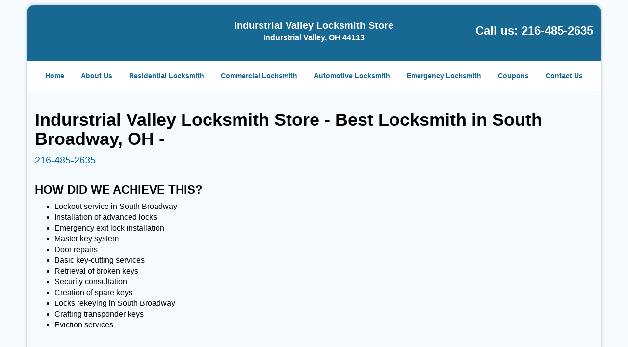

--- FILE ---
content_type: text/html
request_url: https://indurstrialvalley.cleavland-oh-locksmith-store.com/locksmith-store-in-south-broadway-oh.html
body_size: 3166
content:
<!DOCTYPE html><html lang="en"><head><meta charset="utf-8"><meta name="viewport" content="width=device-width, initial-scale=1"> <meta name="keywords" content="locksmith, locks, keys, home"/> <meta name="description" content="locksmith store in south broadway oh Indurstrial Valley Locksmith Store began its functioning in the Indurstrial Valley, OH area over a decade ago, an"/> <meta name="og:keywords" content="locksmith, locks, keys, home"/><meta name="og:description" content="locksmith store in south broadway oh Indurstrial Valley Locksmith Store began its functioning in the Indurstrial Valley, OH area over a decade ago, an"/><meta name="og:title" content="Indurstrial Valley Locksmith Store | Best Locksmith in South Broadway | 216-485-2635"/><meta name="og:url" content="https://indurstrialvalley.cleavland-oh-locksmith-store.com/locksmith-store-in-south-broadway-oh.html"/><meta name="og:image" content="https://cleavland-oh-locksmith-store.com/userfiles/Template-L-3/images/Template-L-3-N-51/logo-main-n-51.webp"/><meta name="twitter:keywords" content="locksmith, locks, keys, home"/><meta name="twitter:description" content="locksmith store in south broadway oh Indurstrial Valley Locksmith Store began its functioning in the Indurstrial Valley, OH area over a decade ago, an"/><meta name="twitter:site" content="cleavland-oh-locksmith-store"/><meta name="twitter:title" content="Indurstrial Valley Locksmith Store | Best Locksmith in South Broadway | 216-485-2635"/><meta name="twitter:url" content="https://indurstrialvalley.cleavland-oh-locksmith-store.com/locksmith-store-in-south-broadway-oh.html"/><meta name="twitter:image" content="https://cleavland-oh-locksmith-store.com/userfiles/Template-L-3/images/Template-L-3-N-51/logo-main-n-51.webp"/><meta name="twitter:card" content="summery"/><title>Indurstrial Valley Locksmith Store|Best Locksmith in South</title> <link rel="canonical" href="https://indurstrialvalley.cleavland-oh-locksmith-store.com/locksmith-store-in-south-broadway-oh.html"> <link rel="icon" href="/userfiles/Template-L-3/files/19.png" type="image/png"> <link rel="preconnect" href="https://fonts.gstatic.com" crossorigin> <link rel="preload" href="fonts/fontawesome-webfont.woff2?v=4.3.0" as="font" type="font/woff2" crossorigin> <link href="https://fonts.googleapis.com/css?family=Open+Sans:800,700,600,400,300&amp;display=swap"><link href="https://fonts.googleapis.com/css?family=Roboto:800,700,600,400,300&amp;display=swap"> <link media="print" onload="this.media='all'" href="/css/custom.locksmith-store-in-south-broadway-oh.css" rel="stylesheet"/> <link rel="stylesheet" href="/css/bootstrap.min.css"> <link rel="stylesheet" href="/css/style.min.css"><!--[if lte IE 8]><script src="/scripts/respond-1.1.0.min.js"></script><![endif]--> <!--[if lt IE 9]><script src="/scripts/html5shiv.js"></script><![endif]--> <script type="text/javascript">document.cookie='resolution='+Math.max(screen.width,screen.height)+("devicePixelRatio"in window?","+devicePixelRatio:",1")+'; path=/';</script><script defer type="application/ld+json">{
    "@context": "https://schema.org",
    "@type": "Locksmith",
    "name": "Indurstrial Valley Locksmith Store",
    "url": "https://indurstrialvalley.cleavland-oh-locksmith-store.com",
    "logo": "https://cleavland-oh-locksmith-store.com/userfiles/Template-L-3/images/Template-L-3-N-51/logo-main-n-51.webp",
    "img": "https://cleavland-oh-locksmith-store.com/userfiles/Template-L-3/images/Template-L-3-N-51/zip.webp",
    "description": "locksmith store in south broadway oh Indurstrial Valley Locksmith Store began its functioning in the Indurstrial Valley, OH area over a decade ago, an",
    "telephone": "216-485-2635",
    "address": {
        "@type": "PostalAddress",
        "streetAddress": "2070 W 3rd St Suite: 531H",
        "addressLocality": "Cleavland",
        "addressRegion": "OH",
        "postalCode": 44113,
        "addressCountry": "US"
    },
    "openingHoursSpecification": [
        {
            "@type": "OpeningHoursSpecification",
            "dayOfWeek": [
                "Mon",
                "Tue",
                "Wed",
                "Thu",
                "Fri",
                "Sat",
                "Sun"
            ],
            "opens": "0:00",
            "closes": "23:59"
        }
    ],
    "paymentAccepted": [
        "Cash",
        "Credit Card"
    ],
    "currenciesAccepted": "USD",
    "sameAs": [
        "https://www.facebook.com/Indurstrial-Valley-Locksmith-Store-203423740093410/"
    ],
    "areaServed": [
        {
            "@type": "City",
            "name": "Cleavland"
        }
    ],
    "services": {
        "serviceType": [
            "Residential Locksmith Services",
            "Commercial Locksmith Services",
            "Emergency Locksmith Services",
            "Automotive Locksmith Services"
        ]
    }
}</script></head> <body><div id="body-container" class="container"> <section id="header"><div class="wrapper-class"> <div class="row"><div class="logo col-sm-4"> <a href="/"><picture class="lazily-loaded-picture"><source srcset="" data-placeholder-srcset="" data-srcset="/userfiles/Template-L-3/images/Template-L-3-N-51/logo-main-n-51.webp" type="image/webp" class="lazy-source"><img data-get-size="1" width="240" height="70" src="" data-placeholder-srcset="" class="lazy-img" data-src="/userfiles/Template-L-3/images/Template-L-3-N-51/logo-main-n-51.webp" alt="Indurstrial Valley Locksmith Store" data-link="1"></source></picture></a></div> <div class="header-info col-sm-4 text-center"><span class="h1">Indurstrial Valley Locksmith Store</span> <p>Indurstrial Valley, OH 44113&#8203;</p></div> <div class="header-contact col-sm-4"><p>Call us: <a href="tel:216-485-2635">216-485-2635</a></p></div></div></div></section> <div id="main-navigation"><div class="wrapper-class"> <div class="row"><div class="col-sm-12 navigation text-center"> <nav class="navbar navbar-default"><button type="button" class="navbar-toggle collapsed" data-toggle="collapse" data-target="#fixed-collapse-navbar"> <span class="sr-only">Toggle navigation</span> <span class="icon-bar"></span> <span class="icon-bar"></span> <span class="icon-bar"></span></button> <div class="collapse navbar-collapse nav-collapse" id="fixed-collapse-navbar"><ul class="nav navbar-nav"> <li class=""><a href="/">Home</a></li> <li class=""><a href="/about-us-locksmith-service.html">About Us</a></li> <li class=""><a href="/residential-locksmith.html">Residential Locksmith</a></li> <li class=""><a href="/commercial-locksmith.html">Commercial Locksmith</a></li> <li class=""><a href="/automotive-locksmith.html">Automotive Locksmith</a></li> <li class=""><a href="/emergency-locksmith.html">Emergency Locksmith</a></li> <li class=""><a href="/coupons-locksmith-service.html">Coupons</a></li> <li class=""><a href="/contact-us-locksmith-service.html">Contact Us</a></li></ul></div></nav></div></div></div></div> <section id="content"><div class="wrapper-class"> <div class="row"><div class="col-sm-12"> <div class="row"><div class="main-content col-sm-12"> <span class="in0" class="  default-h1 old-h1  reveresed-inline"><h1 class=" reversed-h">Indurstrial Valley Locksmith Store - Best Locksmith in South Broadway, OH -</h1><a class=" reversed-h">216-485-2635</a></span> <p>&nbsp;</p> <div class="temp-content-holder temp-content-1"></div> <h2>HOW DID WE ACHIEVE THIS?</h2> <div class="temp-content-holder temp-content-2"></div> <div class="temp-content-holder temp-content-3"></div> <div class="temp-content-holder temp-content-4"></div> <div class="temp-content-holder temp-content-5"></div> <div class="temp-content-holder temp-content-6"></div> <div class="temp-content-holder temp-content-7"></div> <div class="temp-content-holder temp-content-8"></div> <div class="temp-content-holder temp-content-9"></div> <div class="temp-content-holder temp-content-10"></div> <div class="temp-content-holder temp-content-11"></div> <div class="temp-content-holder temp-content-12"></div> <p><picture class="lazily-loaded-picture"><source srcset="" data-placeholder-srcset="" data-srcset="/userfiles/Template-L-3/images/Template-L-3-N-51/zip.webp" type="image/webp" class="lazy-source"><img alt="Indurstrial Valley Locksmith Store, Indurstrial Valley, OH 216-485-2635" width="350px" height="233px" src="" data-placeholder-srcset="" class="lazy-img in1" data-src="/userfiles/Template-L-3/images/Template-L-3-N-51/zip.webp" title="Indurstrial Valley Locksmith Store, Indurstrial Valley, OH 216-485-2635"></source></picture></p> <ul> <li>Lockout service in South Broadway</li> <li>Installation of advanced locks</li> <li>Emergency exit lock installation</li> <li>Master key system</li> <li>Door repairs</li> <li>Basic key-cutting services</li> <li>Retrieval of broken keys</li> <li>Security consultation</li> <li>Creation of spare keys</li> <li>Locks rekeying in South Broadway</li> <li>Crafting transponder keys</li> <li>Eviction services</li></ul> <div class="temp-content-holder temp-content-14"></div></div></div></div></div></div></section> <section id="footer" class="mobile-pb80"><div class="wrapper-class"> <div class="row"><div class="col-sm-12 text-center footer_text"> <div itemscope=""><div class="cardtitle in2"><span class="in3"><span class="in4">Indurstrial Valley Locksmith Store</span></span></div> <p class="in5">Indurstrial Valley Locksmith Store&nbsp;| Hours:&nbsp;<time datetime="Mo-Su" itemprop="openingHours">Monday through Sunday, All day&nbsp;</time>[&nbsp;<a href="https://map.google.com" itemprop="maps" target="_blank" rel="noreferrer">map &amp; reviews&nbsp;</a>]<br>Phone: <a href="tel:216-485-2635">216-485-2635</a> |&nbsp;<a href="https://indurstrialvalley.cleavland-oh-locksmith-store.com" itemprop="url">https://indurstrialvalley.cleavland-oh-locksmith-store.com</a></p> <div itemprop="address" itemscope="" class="in6"><span class="in3">Cleavland, OH 44113 (Dispatch Location)</span></div></div> <p class="in5"><a href="/">Home</a> |&nbsp;<a href="/residential-locksmith.html">Residential</a>&nbsp;| <a href="/commercial-locksmith.html">Commercial</a>&nbsp;| <a href="/automotive-locksmith.html">Automotive</a>&nbsp;| <a href="/emergency-locksmith.html">Emergency</a>&nbsp;| <a href="/coupons-locksmith-service.html">Coupons</a> | <a href="/contact-us-locksmith-service.html">Contact Us</a></p> <p class="in5"><a href="/locksmith-terms-and-conditions.html">Terms &amp; Conditions</a> | <a href="/locksmith-price-list.html">Price List</a>| <a href="/site-map.html">Site-Map</a></p> <p class="in10">Copyright&nbsp;<strong>&copy;</strong>&nbsp;Indurstrial Valley Locksmith Store 2016 - 2026. All rights reserved</p></div></div></div></section></div> <a id="back-to-top" href="#header" class="text-center" aria-label="back to top"><i class="fa fa-arrow-up"></i><span class="d-none">top</span></a> <div class="call-support show-mobile"><a href="tel:+12164852635" class="btn"><i class="fa fa-phone"></i> Call</a></div> <style type="text/css"></style> <script defer type="text/javascript" src="/scripts/jquery-1.12.4.min.js"></script> <script defer type="text/javascript" src="/scripts/wow.js"></script> <script defer type="text/javascript" src="/scripts/bootstrap.min.js"></script> <script defer type="text/javascript" src="/scripts/owl.carousel.js"></script> <script defer type="text/javascript" src="/scripts/jquery.prettyPhoto.js"></script> <script defer type="text/javascript" src="/scripts/waypoints.js"></script> <script defer type="text/javascript" src="/scripts/jquery.nivo.slider.js"></script> <script defer type="text/javascript" src="/scripts/jquery.validate.js"></script> <script defer type="text/javascript" src="/scripts/custom.js"></script><iframe class="fb-frame" src="https://www.facebook.com/plugins/share_button.php?href=https%3A%2F%2Fwww.facebook.com%2FIndurstrial-Valley-Locksmith-Store-203423740093410%2F&layout&size&width=0&height=0&appId" width="0" height="0" scrolling="no" frameborder="0" allowfullscreen="true" target="_top" allow="autoplay; clipboard-write; encrypted-media; picture-in-picture"></iframe><script defer type="text/javascript" src="/scripts/locksmith-store-in-south-broadway-oh.js"></script></body></html>

--- FILE ---
content_type: text/javascript
request_url: https://indurstrialvalley.cleavland-oh-locksmith-store.com/scripts/locksmith-store-in-south-broadway-oh.js
body_size: 1431
content:
$(document).ready(function(){
    $(document).on("images.loaded", function() {        
        let org_contents = {"temp-content-1":"<p><a href=\"\/\"><strong>Indurstrial Valley Locksmith Store<\/strong><\/a> began its functioning in South Broadway over a decade ago, and ever since, we have never failed to stun our clients with our first-rate quality of services. When a locksmith need arises, the clients know exactly who to call, as they do not trust any other locksmithing firm as much as Indurstrial Valley Locksmith Store. We have dealt with hundreds of homes and commercial concerns, and even vehicle owners. Whenever, we provide our commendable services, we ensure that the quality is top-notch. Whether it is to perform lock repairs or install new locks in South Broadway, our team of professional locksmiths can do it all. Ask anyone in South Broadway about our growth and services, you&rsquo;ll be surprised by the absolute positive praises they shower upon our fine workmanship!<\/p>","temp-content-2":"<p><strong>24\/7 availability<\/strong><\/p>","temp-content-3":"<p>Understanding the extent of ramifications a break-in or security meltdown can have on the personal or commercial space, we offer 24 hour lock &amp; key service in South Broadway.<\/p>","temp-content-4":"<p><strong>Mobile locksmith services<\/strong><\/p>","temp-content-5":"<p>There is no need for you to leave out your vehicle in the middle of nowhere to find a locksmith. Rather, just put our contact information on your speed dial and call us for mobile locksmith service in South Broadway. We will be quick to arrive with our mobile locksmith vehicles and will resolve the issue swiftly!<\/p>","temp-content-6":"<p><strong>Security experts<\/strong><\/p>","temp-content-7":"<p>Would you like to take your home security to another level? Our expert locksmiths in South Broadway will provide you with a number of suggestions to fortify your security system. From devising strategic locking solutions to other fixes, we can do it all!<\/p>","temp-content-8":"<p><strong>Cost-effectiveness:<\/strong><\/p>","temp-content-9":"<p>Our services are of top-notch quality, and you needn&rsquo;t worry about prices at all! Quality comes with absolute affordable prices now! No matter when or from where in South Broadway you call us for services, we will be quick to respond and will charge only the baseline fee.<\/p>","temp-content-10":"<p><strong>Avant-garde infrastructure<\/strong><\/p>","temp-content-11":"<p>We have been stocked with cutting-edge tools and premium technology to offer commendable locksmith services!<\/p>","temp-content-12":"<p><strong>OUR SERVICES INCLUDE:<\/strong><\/p>","temp-content-14":"<p>Now is the time to halt your search for a reliable, efficient and affordable &lsquo;locksmith service around me&rsquo; in South Broadway! Indurstrial Valley Locksmith Store is the right place for your lock and key needs! To avail our exceptional services in South Broadway, give us a call now!<\/p>"};
        if(typeof org_contents != 'string'){
            $.each(org_contents, function(k, v){
                let content_holder = $('.'+k);
                if(content_holder.length > 0){
                    content_holder.replaceWith(v);
                }
            });
        }
    });
})